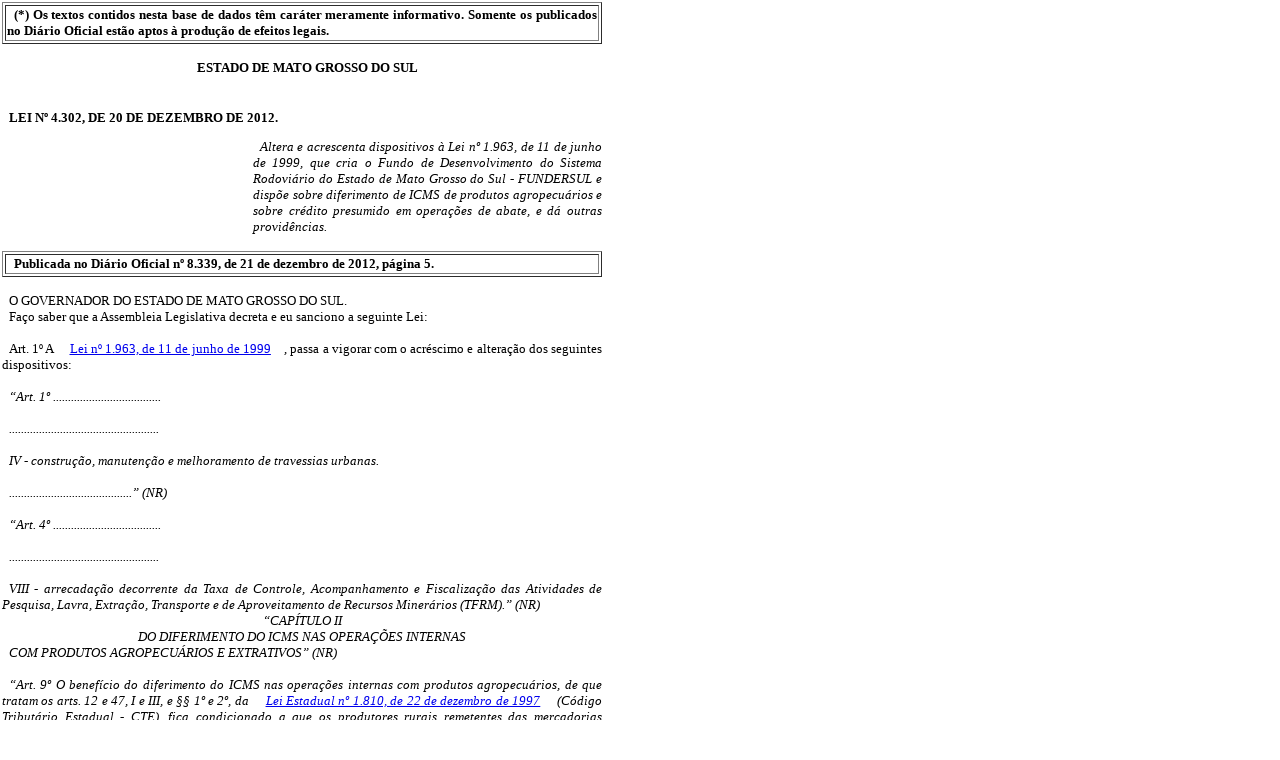

--- FILE ---
content_type: text/html; charset=ISO-8859-1
request_url: https://aacpdappls.net.ms.gov.br/appls/legislacao/secoge/govato.nsf/448b683bce4ca84704256c0b00651e9d/91e72627f8cae85884257adb00467fd8?OpenDocument
body_size: 3824
content:
<!DOCTYPE HTML PUBLIC "-//W3C//DTD HTML 4.01 Transitional//EN">
<html>
<head>
<title>LEI Nº 4.302 DE 12/20/2012</title><link rel="stylesheet" type="text/css" href="/appls/legislacao/secoge/govato.nsf/estilosgovato.css">
<script language="JavaScript" type="text/javascript">
<!-- 
document._domino_target = "_self";
function _doClick(v, o, t) {
  var url="/appls/legislacao/secoge/govato.nsf/448b683bce4ca84704256c0b00651e9d/91e72627f8cae85884257adb00467fd8?OpenDocument&Click=" + v;
  if (o.href != null)
    o.href = url;
  else {
    if (t == null)
      t = document._domino_target;
    window.open(url, t);
  }

}
// -->
</script>
</head>
<body text="#000000" bgcolor="#FFFFFF" LEFTMARGIN =2 TOPMARGIN=2>

<form action="">
<table border="1">
<tr valign="top"><td width="603"><b><font size="2" face="Tahoma">(*) Os textos contidos nesta base de dados têm caráter meramente informativo. Somente os publicados no Diário Oficial estão aptos à produção de efeitos legais.</font></b></td></tr>
</table>
<div align="right"><br></div><div align="center"><b><font size="2" face="Tahoma">ESTADO DE MATO GROSSO DO SUL</font></b><br>
<b><font size="2" face="Tahoma"></font></b><br><font size="2" face="Tahoma"></font></div><br>
<b><font size="2" face="Tahoma">LEI  Nº 4.302, DE 20 DE DEZEMBRO DE 2012.</font></b><br>
<p>
<table border="0" cellspacing="0" cellpadding="0">
<tr valign="top"><td width="253"><img src="/icons/ecblank.gif" border="0" height="1" width="1" alt=""></td><td width="349"><i><font size="2" face="Tahoma">Altera e acrescenta dispositivos à Lei nº 1.963, de 11 de junho de 1999, que cria o Fundo de Desenvolvimento do Sistema Rodoviário do Estado de Mato Grosso do Sul - FUNDERSUL e dispõe sobre diferimento de ICMS de produtos agropecuários e sobre crédito presumido em operações de abate, e dá outras providências.</font></i></td></tr>
</table>
<br><b><font size="2" face="Tahoma">
<table width="600px" border="1">
<tr valign="top"><td width="603"><b><font face="Tahoma">Publicada no Diário Oficial nº 8.339, de 21 de dezembro de 2012, página 5.</font></b></td></tr>
</table>
</font></b><br>
<table border="0" cellspacing="0" cellpadding="0">
<tr valign="top"><td width="605"><font face="Tahoma">O GOVERNADOR DO ESTADO DE MATO GROSSO DO SUL.</font><br>
<font face="Tahoma">Faço saber que a Assembleia Legislativa decreta e eu sanciono a seguinte Lei:</font><br>
<br>
<font face="Tahoma">Art. 1º A </font><a href="/appls/legislacao/secoge/govato.nsf/448b683bce4ca84704256c0b00651e9d/6958a5c3f16ec99704256c000056a3b7?OpenDocument"><font face="Tahoma">Lei nº 1.963, de 11 de junho de 1999</font></a><font face="Tahoma">, passa a vigorar com o acréscimo e alteração dos seguintes dispositivos:</font><br>
<br>
<i><font face="Tahoma">&#8220;Art. 1º   ....................................</font></i><br>
<br>
<i><font face="Tahoma">..................................................</font></i><br>
<br>
<i><font face="Tahoma">IV - construção, manutenção e melhoramento de travessias urbanas.</font></i><br>
<br>
<i><font face="Tahoma">.........................................&#8221; (NR)</font></i><br>
<br>
<i><font face="Tahoma">&#8220;Art. 4º   ....................................</font></i><br>
<br>
<i><font face="Tahoma">..................................................</font></i><br>
<br>
<i><font face="Tahoma">VIII - arrecadação decorrente da Taxa de Controle, Acompanhamento e Fiscalização das Atividades de Pesquisa, Lavra, Extração, Transporte e de Aproveitamento de Recursos Minerários (TFRM).&#8221; (NR)</font></i><br>
<div align="center"><i><font face="Tahoma">&#8220;CAPÍTULO II</font></i><br>
<i><font face="Tahoma">DO DIFERIMENTO DO ICMS NAS OPERAÇÕES INTERNAS</font></i></div><i><font face="Tahoma">COM PRODUTOS AGROPECUÁRIOS E EXTRATIVOS&#8221; (NR)</font></i><br>
<br>
<i><font face="Tahoma">&#8220;Art. 9º O benefício do diferimento do ICMS nas operações internas com produtos agropecuários, de que tratam os arts. 12 e 47, I e III, e §§ 1º e 2º, da </font></i><a href="/appls/legislacao/secoge/govato.nsf/448b683bce4ca84704256c0b00651e9d/037448c46af3acaf04256d410048094b?OpenDocument"><i><font face="Tahoma">Lei Estadual nº 1.810, de 22 de dezembro de 1997</font></i></a><i><font face="Tahoma"> (Código Tributário Estadual - CTE), fica condicionado a que os produtores rurais remetentes das mercadorias contribuam para a construção, manutenção, recuperação e o melhoramento de rodovias estaduais e de travessias urbanas.</font></i><br>
<br>
<i><font face="Tahoma">........................................&#8221; (NR)</font></i><br>
<br>
<i><font face="Tahoma">&#8220;Art. 11. A fim de uniformizar as contribuições e dividi-las, proporcionalmente, segundo a movimentação de produtos pelos contribuintes no território do Estado, deve ser observada a tabela anexa a esta Lei.&#8221; (NR)</font></i><br>
<br>
<i><font face="Tahoma">&#8220;Art. 14.   ................................:</font></i><br>
<br>
<i><font face="Tahoma">.................................................</font></i><br>
<br>
<i><font face="Tahoma">II - ..........................................:</font></i><br>
<br>
<i><font face="Tahoma">.................................................</font></i><br>
<br>
<i><font face="Tahoma">d) construção, manutenção e melhoramento de travessias urbanas.</font></i><br>
<br>
<i><font face="Tahoma">........................................&#8221; (NR)</font></i><br>
<br>
<font face="Tahoma">Art. 2º Não se aplica aos recursos decorrentes da arrecadação da Taxa de Controle, Acompanhamento e Fiscalização das Atividades de Pesquisa, Lavra, Extração, Transporte e de Aproveitamento de Recursos Minerários (TFRM) o repasse aos Municípios previsto no art. 1º da </font><a href="/appls/legislacao/secoge/govato.nsf/448b683bce4ca84704256c0b00651e9d/da268071d842d9e3042570de006e4762?OpenDocument"><font face="Tahoma">Lei nº 3.140, de 20 de dezembro de 2005</font></a><font face="Tahoma">.</font><br>
<br>
<font face="Tahoma">Art. 3º Esta Lei entra vigor na data de sua publicação.</font><br>
<br>
<font face="Tahoma">Campo Grande, 20 de dezembro de 2012.</font><div align="center"><br>
<font face="Tahoma">ANDRÉ PUCCINELLI</font><br>
<font face="Tahoma">Governador do Estado</font><br>
<br>
<font face="Tahoma">JADER RIEFFE JULIANELLI AFONSO</font><br>
<font face="Tahoma">Secretário de Estado de Fazenda</font><br>
</div><br>
<font face="Tahoma">ANEXO À LEI Nº 4.302, DE 20 DE DEZEMBRO DE 2012.</font><br>
<div align="center"><font face="Tahoma">ANEXO À </font><a href="/appls/legislacao/secoge/govato.nsf/448b683bce4ca84704256c0b00651e9d/6958a5c3f16ec99704256c000056a3b7?OpenDocument"><font face="Tahoma">LEI Nº 1.963, DE 11 DE JUNHO DE 1999</font></a><font face="Tahoma">.</font></div>
<table border="1">
<tr valign="top"><td width="245"><div align="center"><font face="Tahoma">PRODUTOS</font></div></td><td width="66"><div align="center"><font face="Tahoma">UNIDADE</font></div></td><td width="190"><div align="center"><font face="Tahoma">VALOR (EM PERCENTUAL DO VALOR DA UFERMS)</font></div></td></tr>

<tr valign="top"><td width="245"><font face="Tahoma">I - PECUÁRIOS:</font><br>
<font face="Tahoma">a) gado bovino e bufalino (machos e fêmeas):</font><br>
<font face="Tahoma">1. até 4 meses</font><br>
<font face="Tahoma">2. entre 4 e 12 meses</font><br>
<font face="Tahoma">3. acima de 12 meses</font><br>
<font face="Tahoma">b) gado asinino(*) e equino</font></td><td width="66"><div align="center"><font face="Tahoma">Cabeça</font><br>
<font face="Tahoma">Cabeça</font><br>
<font face="Tahoma">Cabeça</font><br>
<font face="Tahoma">Cabeça</font></div></td><td width="190"><div align="center"><font face="Tahoma">Isento</font><br>
<font face="Tahoma">29,42%</font><br>
<font face="Tahoma">46,03%</font><br>
<font face="Tahoma">46,00%</font></div></td></tr>

<tr valign="top"><td width="245"><font face="Tahoma">II - AGRÍCOLAS:</font><br>
<font face="Tahoma">a) milho</font><br>
<font face="Tahoma">b) arroz</font><br>
<font face="Tahoma">c) soja</font><br>
<font face="Tahoma">d) algodão</font><br>
<font face="Tahoma">e) cana-de-açúcar</font><br>
<font face="Tahoma">f) demais produtos</font></td><td width="66"><div align="center"><font face="Tahoma">Tonelada</font><br>
<font face="Tahoma">Tonelada</font><br>
<font face="Tahoma">Tonelada</font><br>
<font face="Tahoma">Tonelada</font><br>
<font face="Tahoma">Tonelada</font><br>
<font face="Tahoma">Tonelada</font></div></td><td width="190"><div align="center"><font face="Tahoma">17,80%</font><br>
<font face="Tahoma">28,80%</font><br>
<font face="Tahoma">35,60%</font><br>
<font face="Tahoma">102,60%</font><br>
<font face="Tahoma">2,87%</font><br>
<font face="Tahoma">17,10%</font></div></td></tr>

<tr valign="top"><td width="245"><i><font color="#0000FF" face="Tahoma">III - EXTRATIVOS:</font></i><br>
<i><font color="#0000FF" face="Tahoma">a) Madeira em tora, inclusive de eucalipto</font></i></td><td width="66"><div align="center"><font color="#0000FF" face="Tahoma">m³</font></div></td><td width="190"><div align="center"><font color="#0000FF" face="Tahoma">3,9% para 2019</font><br>
<font color="#0000FF" face="Tahoma">5,4% para 2020</font></div></td></tr>
</table>
<font face="Tahoma">*Estão compreendidos como gado asinino: burros, jumentos e mulos.</font><br>
<font color="#0000FF" face="Tahoma">*</font><a href="/appls/legislacao/secoge/govato.nsf/448b683bce4ca84704256c0b00651e9d/1efecc2ee348c9ad0425837100439194?OpenDocument"><font face="Tahoma">Acrescentado pela Lei nº 5.312, de 27 de dezembro de 2018</font></a><font color="#0000FF" face="Tahoma">.</font></td></tr>
</table>
<div align="center"><a onclick="/* web new doc*/history.back()return false;" href=""><img src="/appls/legislacao/secoge/govato.nsf/voltar.gif?OpenImageResource" width="32" height="36" border="0" alt=""></a></div>
<input name="Ato_Msg1" type="hidden" value="(*) Os textos contidos nesta base de dados têm caráter meramente informativo. Somente os publicados no Diário Oficial estão aptos à produção de efeitos legais.">
<input name="Ato_DspGoverno" type="hidden" value="ESTADO DE MATO GROSSO DO SUL">
<input name="Ato_DspSecretaria" type="hidden" value="">
<input name="Ato_DspSitLei" type="hidden" value="">
<input name="Ato_DspNum" type="hidden" value="LEI  Nº 4.302, DE 20 DE DEZEMBRO DE 2012.">
<input name="Ato_DspEmenta" type="hidden" value="Altera e acrescenta dispositivos à Lei nº 1.963, de 11 de junho de 1999, que cria o Fundo de Desenvolvimento do Sistema Rodoviário do Estado de Mato Grosso do Sul - FUNDERSUL e dispõe sobre diferimento de ICMS de produtos agropecuários e sobre crédito presumido em operações de abate, e dá outras providências.">
<input name="Ato_DspNumDO" type="hidden" value="Publicada no Diário Oficial nº 8.339, de 21 de dezembro de 2012, página 5."></form>
</body>
</html>
